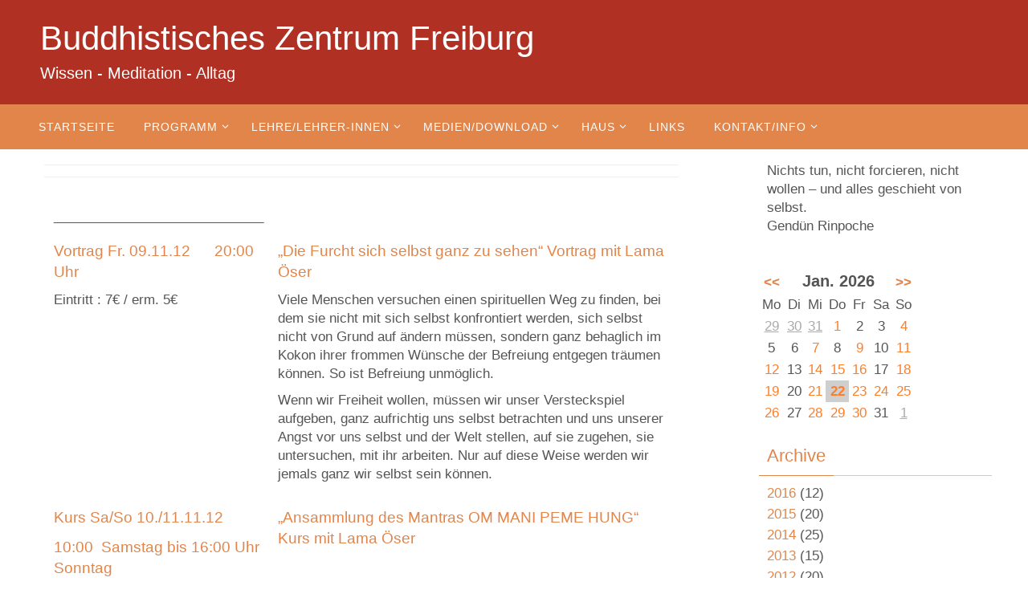

--- FILE ---
content_type: text/html; charset=UTF-8
request_url: https://buddhistisches-zentrum-freiburg.de/2012/om-mani-peme-hung-kurs-mit-lama-oeser2012/
body_size: 15416
content:
<!DOCTYPE html>
<html lang="de">
<head>
<meta name="viewport" content="width=device-width, user-scalable=yes, initial-scale=1.0, minimum-scale=1.0, maximum-scale=3.0">
<meta http-equiv="Content-Type" content="text/html; charset=UTF-8" />
<link rel="profile" href="http://gmpg.org/xfn/11" />
<link rel="pingback" href="https://buddhistisches-zentrum-freiburg.de/xmlrpc.php" />
<title>OM MANI PEME HUNG mit Lama Öser2012 &#8211; Buddhistisches Zentrum Freiburg</title>
<meta name='robots' content='max-image-preview:large' />
<link rel="alternate" type="application/rss+xml" title="Buddhistisches Zentrum Freiburg &raquo; Feed" href="https://buddhistisches-zentrum-freiburg.de/feed/" />
<link rel="alternate" type="application/rss+xml" title="Buddhistisches Zentrum Freiburg &raquo; Kommentar-Feed" href="https://buddhistisches-zentrum-freiburg.de/comments/feed/" />
<link rel="alternate" title="oEmbed (JSON)" type="application/json+oembed" href="https://buddhistisches-zentrum-freiburg.de/wp-json/oembed/1.0/embed?url=https%3A%2F%2Fbuddhistisches-zentrum-freiburg.de%2F2012%2Fom-mani-peme-hung-kurs-mit-lama-oeser2012%2F" />
<link rel="alternate" title="oEmbed (XML)" type="text/xml+oembed" href="https://buddhistisches-zentrum-freiburg.de/wp-json/oembed/1.0/embed?url=https%3A%2F%2Fbuddhistisches-zentrum-freiburg.de%2F2012%2Fom-mani-peme-hung-kurs-mit-lama-oeser2012%2F&#038;format=xml" />
<style id='wp-img-auto-sizes-contain-inline-css' type='text/css'>
img:is([sizes=auto i],[sizes^="auto," i]){contain-intrinsic-size:3000px 1500px}
/*# sourceURL=wp-img-auto-sizes-contain-inline-css */
</style>
<style id='wp-emoji-styles-inline-css' type='text/css'>

	img.wp-smiley, img.emoji {
		display: inline !important;
		border: none !important;
		box-shadow: none !important;
		height: 1em !important;
		width: 1em !important;
		margin: 0 0.07em !important;
		vertical-align: -0.1em !important;
		background: none !important;
		padding: 0 !important;
	}
/*# sourceURL=wp-emoji-styles-inline-css */
</style>
<style id='wp-block-library-inline-css' type='text/css'>
:root{--wp-block-synced-color:#7a00df;--wp-block-synced-color--rgb:122,0,223;--wp-bound-block-color:var(--wp-block-synced-color);--wp-editor-canvas-background:#ddd;--wp-admin-theme-color:#007cba;--wp-admin-theme-color--rgb:0,124,186;--wp-admin-theme-color-darker-10:#006ba1;--wp-admin-theme-color-darker-10--rgb:0,107,160.5;--wp-admin-theme-color-darker-20:#005a87;--wp-admin-theme-color-darker-20--rgb:0,90,135;--wp-admin-border-width-focus:2px}@media (min-resolution:192dpi){:root{--wp-admin-border-width-focus:1.5px}}.wp-element-button{cursor:pointer}:root .has-very-light-gray-background-color{background-color:#eee}:root .has-very-dark-gray-background-color{background-color:#313131}:root .has-very-light-gray-color{color:#eee}:root .has-very-dark-gray-color{color:#313131}:root .has-vivid-green-cyan-to-vivid-cyan-blue-gradient-background{background:linear-gradient(135deg,#00d084,#0693e3)}:root .has-purple-crush-gradient-background{background:linear-gradient(135deg,#34e2e4,#4721fb 50%,#ab1dfe)}:root .has-hazy-dawn-gradient-background{background:linear-gradient(135deg,#faaca8,#dad0ec)}:root .has-subdued-olive-gradient-background{background:linear-gradient(135deg,#fafae1,#67a671)}:root .has-atomic-cream-gradient-background{background:linear-gradient(135deg,#fdd79a,#004a59)}:root .has-nightshade-gradient-background{background:linear-gradient(135deg,#330968,#31cdcf)}:root .has-midnight-gradient-background{background:linear-gradient(135deg,#020381,#2874fc)}:root{--wp--preset--font-size--normal:16px;--wp--preset--font-size--huge:42px}.has-regular-font-size{font-size:1em}.has-larger-font-size{font-size:2.625em}.has-normal-font-size{font-size:var(--wp--preset--font-size--normal)}.has-huge-font-size{font-size:var(--wp--preset--font-size--huge)}.has-text-align-center{text-align:center}.has-text-align-left{text-align:left}.has-text-align-right{text-align:right}.has-fit-text{white-space:nowrap!important}#end-resizable-editor-section{display:none}.aligncenter{clear:both}.items-justified-left{justify-content:flex-start}.items-justified-center{justify-content:center}.items-justified-right{justify-content:flex-end}.items-justified-space-between{justify-content:space-between}.screen-reader-text{border:0;clip-path:inset(50%);height:1px;margin:-1px;overflow:hidden;padding:0;position:absolute;width:1px;word-wrap:normal!important}.screen-reader-text:focus{background-color:#ddd;clip-path:none;color:#444;display:block;font-size:1em;height:auto;left:5px;line-height:normal;padding:15px 23px 14px;text-decoration:none;top:5px;width:auto;z-index:100000}html :where(.has-border-color){border-style:solid}html :where([style*=border-top-color]){border-top-style:solid}html :where([style*=border-right-color]){border-right-style:solid}html :where([style*=border-bottom-color]){border-bottom-style:solid}html :where([style*=border-left-color]){border-left-style:solid}html :where([style*=border-width]){border-style:solid}html :where([style*=border-top-width]){border-top-style:solid}html :where([style*=border-right-width]){border-right-style:solid}html :where([style*=border-bottom-width]){border-bottom-style:solid}html :where([style*=border-left-width]){border-left-style:solid}html :where(img[class*=wp-image-]){height:auto;max-width:100%}:where(figure){margin:0 0 1em}html :where(.is-position-sticky){--wp-admin--admin-bar--position-offset:var(--wp-admin--admin-bar--height,0px)}@media screen and (max-width:600px){html :where(.is-position-sticky){--wp-admin--admin-bar--position-offset:0px}}

/*# sourceURL=wp-block-library-inline-css */
</style><style id='global-styles-inline-css' type='text/css'>
:root{--wp--preset--aspect-ratio--square: 1;--wp--preset--aspect-ratio--4-3: 4/3;--wp--preset--aspect-ratio--3-4: 3/4;--wp--preset--aspect-ratio--3-2: 3/2;--wp--preset--aspect-ratio--2-3: 2/3;--wp--preset--aspect-ratio--16-9: 16/9;--wp--preset--aspect-ratio--9-16: 9/16;--wp--preset--color--black: #000000;--wp--preset--color--cyan-bluish-gray: #abb8c3;--wp--preset--color--white: #ffffff;--wp--preset--color--pale-pink: #f78da7;--wp--preset--color--vivid-red: #cf2e2e;--wp--preset--color--luminous-vivid-orange: #ff6900;--wp--preset--color--luminous-vivid-amber: #fcb900;--wp--preset--color--light-green-cyan: #7bdcb5;--wp--preset--color--vivid-green-cyan: #00d084;--wp--preset--color--pale-cyan-blue: #8ed1fc;--wp--preset--color--vivid-cyan-blue: #0693e3;--wp--preset--color--vivid-purple: #9b51e0;--wp--preset--gradient--vivid-cyan-blue-to-vivid-purple: linear-gradient(135deg,rgb(6,147,227) 0%,rgb(155,81,224) 100%);--wp--preset--gradient--light-green-cyan-to-vivid-green-cyan: linear-gradient(135deg,rgb(122,220,180) 0%,rgb(0,208,130) 100%);--wp--preset--gradient--luminous-vivid-amber-to-luminous-vivid-orange: linear-gradient(135deg,rgb(252,185,0) 0%,rgb(255,105,0) 100%);--wp--preset--gradient--luminous-vivid-orange-to-vivid-red: linear-gradient(135deg,rgb(255,105,0) 0%,rgb(207,46,46) 100%);--wp--preset--gradient--very-light-gray-to-cyan-bluish-gray: linear-gradient(135deg,rgb(238,238,238) 0%,rgb(169,184,195) 100%);--wp--preset--gradient--cool-to-warm-spectrum: linear-gradient(135deg,rgb(74,234,220) 0%,rgb(151,120,209) 20%,rgb(207,42,186) 40%,rgb(238,44,130) 60%,rgb(251,105,98) 80%,rgb(254,248,76) 100%);--wp--preset--gradient--blush-light-purple: linear-gradient(135deg,rgb(255,206,236) 0%,rgb(152,150,240) 100%);--wp--preset--gradient--blush-bordeaux: linear-gradient(135deg,rgb(254,205,165) 0%,rgb(254,45,45) 50%,rgb(107,0,62) 100%);--wp--preset--gradient--luminous-dusk: linear-gradient(135deg,rgb(255,203,112) 0%,rgb(199,81,192) 50%,rgb(65,88,208) 100%);--wp--preset--gradient--pale-ocean: linear-gradient(135deg,rgb(255,245,203) 0%,rgb(182,227,212) 50%,rgb(51,167,181) 100%);--wp--preset--gradient--electric-grass: linear-gradient(135deg,rgb(202,248,128) 0%,rgb(113,206,126) 100%);--wp--preset--gradient--midnight: linear-gradient(135deg,rgb(2,3,129) 0%,rgb(40,116,252) 100%);--wp--preset--font-size--small: 13px;--wp--preset--font-size--medium: 20px;--wp--preset--font-size--large: 36px;--wp--preset--font-size--x-large: 42px;--wp--preset--spacing--20: 0.44rem;--wp--preset--spacing--30: 0.67rem;--wp--preset--spacing--40: 1rem;--wp--preset--spacing--50: 1.5rem;--wp--preset--spacing--60: 2.25rem;--wp--preset--spacing--70: 3.38rem;--wp--preset--spacing--80: 5.06rem;--wp--preset--shadow--natural: 6px 6px 9px rgba(0, 0, 0, 0.2);--wp--preset--shadow--deep: 12px 12px 50px rgba(0, 0, 0, 0.4);--wp--preset--shadow--sharp: 6px 6px 0px rgba(0, 0, 0, 0.2);--wp--preset--shadow--outlined: 6px 6px 0px -3px rgb(255, 255, 255), 6px 6px rgb(0, 0, 0);--wp--preset--shadow--crisp: 6px 6px 0px rgb(0, 0, 0);}:where(.is-layout-flex){gap: 0.5em;}:where(.is-layout-grid){gap: 0.5em;}body .is-layout-flex{display: flex;}.is-layout-flex{flex-wrap: wrap;align-items: center;}.is-layout-flex > :is(*, div){margin: 0;}body .is-layout-grid{display: grid;}.is-layout-grid > :is(*, div){margin: 0;}:where(.wp-block-columns.is-layout-flex){gap: 2em;}:where(.wp-block-columns.is-layout-grid){gap: 2em;}:where(.wp-block-post-template.is-layout-flex){gap: 1.25em;}:where(.wp-block-post-template.is-layout-grid){gap: 1.25em;}.has-black-color{color: var(--wp--preset--color--black) !important;}.has-cyan-bluish-gray-color{color: var(--wp--preset--color--cyan-bluish-gray) !important;}.has-white-color{color: var(--wp--preset--color--white) !important;}.has-pale-pink-color{color: var(--wp--preset--color--pale-pink) !important;}.has-vivid-red-color{color: var(--wp--preset--color--vivid-red) !important;}.has-luminous-vivid-orange-color{color: var(--wp--preset--color--luminous-vivid-orange) !important;}.has-luminous-vivid-amber-color{color: var(--wp--preset--color--luminous-vivid-amber) !important;}.has-light-green-cyan-color{color: var(--wp--preset--color--light-green-cyan) !important;}.has-vivid-green-cyan-color{color: var(--wp--preset--color--vivid-green-cyan) !important;}.has-pale-cyan-blue-color{color: var(--wp--preset--color--pale-cyan-blue) !important;}.has-vivid-cyan-blue-color{color: var(--wp--preset--color--vivid-cyan-blue) !important;}.has-vivid-purple-color{color: var(--wp--preset--color--vivid-purple) !important;}.has-black-background-color{background-color: var(--wp--preset--color--black) !important;}.has-cyan-bluish-gray-background-color{background-color: var(--wp--preset--color--cyan-bluish-gray) !important;}.has-white-background-color{background-color: var(--wp--preset--color--white) !important;}.has-pale-pink-background-color{background-color: var(--wp--preset--color--pale-pink) !important;}.has-vivid-red-background-color{background-color: var(--wp--preset--color--vivid-red) !important;}.has-luminous-vivid-orange-background-color{background-color: var(--wp--preset--color--luminous-vivid-orange) !important;}.has-luminous-vivid-amber-background-color{background-color: var(--wp--preset--color--luminous-vivid-amber) !important;}.has-light-green-cyan-background-color{background-color: var(--wp--preset--color--light-green-cyan) !important;}.has-vivid-green-cyan-background-color{background-color: var(--wp--preset--color--vivid-green-cyan) !important;}.has-pale-cyan-blue-background-color{background-color: var(--wp--preset--color--pale-cyan-blue) !important;}.has-vivid-cyan-blue-background-color{background-color: var(--wp--preset--color--vivid-cyan-blue) !important;}.has-vivid-purple-background-color{background-color: var(--wp--preset--color--vivid-purple) !important;}.has-black-border-color{border-color: var(--wp--preset--color--black) !important;}.has-cyan-bluish-gray-border-color{border-color: var(--wp--preset--color--cyan-bluish-gray) !important;}.has-white-border-color{border-color: var(--wp--preset--color--white) !important;}.has-pale-pink-border-color{border-color: var(--wp--preset--color--pale-pink) !important;}.has-vivid-red-border-color{border-color: var(--wp--preset--color--vivid-red) !important;}.has-luminous-vivid-orange-border-color{border-color: var(--wp--preset--color--luminous-vivid-orange) !important;}.has-luminous-vivid-amber-border-color{border-color: var(--wp--preset--color--luminous-vivid-amber) !important;}.has-light-green-cyan-border-color{border-color: var(--wp--preset--color--light-green-cyan) !important;}.has-vivid-green-cyan-border-color{border-color: var(--wp--preset--color--vivid-green-cyan) !important;}.has-pale-cyan-blue-border-color{border-color: var(--wp--preset--color--pale-cyan-blue) !important;}.has-vivid-cyan-blue-border-color{border-color: var(--wp--preset--color--vivid-cyan-blue) !important;}.has-vivid-purple-border-color{border-color: var(--wp--preset--color--vivid-purple) !important;}.has-vivid-cyan-blue-to-vivid-purple-gradient-background{background: var(--wp--preset--gradient--vivid-cyan-blue-to-vivid-purple) !important;}.has-light-green-cyan-to-vivid-green-cyan-gradient-background{background: var(--wp--preset--gradient--light-green-cyan-to-vivid-green-cyan) !important;}.has-luminous-vivid-amber-to-luminous-vivid-orange-gradient-background{background: var(--wp--preset--gradient--luminous-vivid-amber-to-luminous-vivid-orange) !important;}.has-luminous-vivid-orange-to-vivid-red-gradient-background{background: var(--wp--preset--gradient--luminous-vivid-orange-to-vivid-red) !important;}.has-very-light-gray-to-cyan-bluish-gray-gradient-background{background: var(--wp--preset--gradient--very-light-gray-to-cyan-bluish-gray) !important;}.has-cool-to-warm-spectrum-gradient-background{background: var(--wp--preset--gradient--cool-to-warm-spectrum) !important;}.has-blush-light-purple-gradient-background{background: var(--wp--preset--gradient--blush-light-purple) !important;}.has-blush-bordeaux-gradient-background{background: var(--wp--preset--gradient--blush-bordeaux) !important;}.has-luminous-dusk-gradient-background{background: var(--wp--preset--gradient--luminous-dusk) !important;}.has-pale-ocean-gradient-background{background: var(--wp--preset--gradient--pale-ocean) !important;}.has-electric-grass-gradient-background{background: var(--wp--preset--gradient--electric-grass) !important;}.has-midnight-gradient-background{background: var(--wp--preset--gradient--midnight) !important;}.has-small-font-size{font-size: var(--wp--preset--font-size--small) !important;}.has-medium-font-size{font-size: var(--wp--preset--font-size--medium) !important;}.has-large-font-size{font-size: var(--wp--preset--font-size--large) !important;}.has-x-large-font-size{font-size: var(--wp--preset--font-size--x-large) !important;}
/*# sourceURL=global-styles-inline-css */
</style>

<style id='classic-theme-styles-inline-css' type='text/css'>
/*! This file is auto-generated */
.wp-block-button__link{color:#fff;background-color:#32373c;border-radius:9999px;box-shadow:none;text-decoration:none;padding:calc(.667em + 2px) calc(1.333em + 2px);font-size:1.125em}.wp-block-file__button{background:#32373c;color:#fff;text-decoration:none}
/*# sourceURL=/wp-includes/css/classic-themes.min.css */
</style>
<link rel='stylesheet' id='events-manager-css' href='https://buddhistisches-zentrum-freiburg.de/wp-content/plugins/events-manager/includes/css/events_manager.css?ver=5.99912' type='text/css' media='all' />
<link rel='stylesheet' id='wp-fullcalendar-css' href='https://buddhistisches-zentrum-freiburg.de/wp-content/plugins/wp-fullcalendar/includes/css/main.css?ver=1.6' type='text/css' media='all' />
<link rel='stylesheet' id='wp-fullcalendar-tippy-light-border-css' href='https://buddhistisches-zentrum-freiburg.de/wp-content/plugins/wp-fullcalendar/includes/css/tippy/light-border.css?ver=1.6' type='text/css' media='all' />
<link rel='stylesheet' id='jquery-ui-css' href='https://buddhistisches-zentrum-freiburg.de/wp-content/plugins/wp-fullcalendar/includes/css/jquery-ui/blitzer/jquery-ui.min.css?ver=1.6' type='text/css' media='all' />
<link rel='stylesheet' id='jquery-ui-theme-css' href='https://buddhistisches-zentrum-freiburg.de/wp-content/plugins/wp-fullcalendar/includes/css/jquery-ui/blitzer/theme.css?ver=1.6' type='text/css' media='all' />
<link rel='stylesheet' id='parent-style-css' href='https://buddhistisches-zentrum-freiburg.de/wp-content/themes/nirvana/style.css?ver=6.9' type='text/css' media='all' />
<link rel='stylesheet' id='child-style-css' href='https://buddhistisches-zentrum-freiburg.de/wp-content/themes/buz-nirvana/style.css?ver=6.9' type='text/css' media='all' />
<link rel='stylesheet' id='nirvana-fonts-css' href='https://buddhistisches-zentrum-freiburg.de/wp-content/themes/nirvana/fonts/fontfaces.css?ver=1.6.4' type='text/css' media='all' />
<link rel='stylesheet' id='nirvana-style-css' href='https://buddhistisches-zentrum-freiburg.de/wp-content/themes/buz-nirvana/style.css?ver=1.6.4' type='text/css' media='all' />
<style id='nirvana-style-inline-css' type='text/css'>
 #header-container { width: 1200px; } #header-container, #access >.menu, #forbottom, #colophon, #footer-widget-area, #topbar-inner, .ppbox, #pp-afterslider #container, #breadcrumbs-box { max-width: 1200px; } @media (max-width: 800px) { #header-container {position: relative; } #branding {height: auto; } } #container.one-column { } #container.two-columns-right #secondary { width: 300px; float:right; } #container.two-columns-right #content { width: 760px; float: left; } /* fallback */ #container.two-columns-right #content { width: calc(100% - 380px); float: left; } #container.two-columns-left #primary { width: 300px; float: left; } #container.two-columns-left #content { width: 760px; float: right; } /* fallback */ #container.two-columns-left #content { width: -moz-calc(100% - 380px); float: right; width: -webkit-calc(100% - 380px ); width: calc(100% - 380px); } #container.three-columns-right .sidey { width: 150px; float: left; } #container.three-columns-right #primary { margin-left: 80px; margin-right: 80px; } #container.three-columns-right #content { width: 680px; float: left; } /* fallback */ #container.three-columns-right #content { width: -moz-calc(100% - 460px); float: left; width: -webkit-calc(100% - 460px); width: calc(100% - 460px); } #container.three-columns-left .sidey { width: 150px; float: left; } #container.three-columns-left #secondary{ margin-left: 80px; margin-right: 80px; } #container.three-columns-left #content { width: 680px; float: right;} /* fallback */ #container.three-columns-left #content { width: -moz-calc(100% - 460px); float: right; width: -webkit-calc(100% - 460px); width: calc(100% - 460px); } #container.three-columns-sided .sidey { width: 150px; float: left; } #container.three-columns-sided #secondary{ float:right; } #container.three-columns-sided #content { width: 680px; float: right; /* fallback */ width: -moz-calc(100% - 460px); float: right; width: -webkit-calc(100% - 460px); float: right; width: calc(100% - 460px); float: right; margin: 0 230px 0 -1140px; } body { font-family: "Segoe UI", Arial, sans-serif; } #content h1.entry-title a, #content h2.entry-title a, #content h1.entry-title, #content h2.entry-title { font-family: inherit; } .widget-title, .widget-title a { line-height: normal; font-family: inherit; } .widget-container, .widget-container a { font-family: inherit; } .entry-content h1, .entry-content h2, .entry-content h3, .entry-content h4, .entry-content h5, .entry-content h6, .nivo-caption h2, #front-text1 h1, #front-text2 h1, h3.column-header-image, #comments #reply-title { font-family: inherit; } #site-title span a { font-family: inherit; } #access ul li a, #access ul li a span { font-family: inherit; } /* general */ body { color: #555; background-color: #fff } a { color: #e1854b; } a:hover, .entry-meta span a:hover, .comments-link a:hover, body.coldisplay2 #front-columns a:active { color: #B03124; } a:active { background-color: #B03124; color: #FFFFFF; } .entry-meta a:hover, .widget-container a:hover, .footer2 a:hover { border-bottom-color: #CCCCCC; } .sticky h2.entry-title a { background-color: #e1854b; color: #FFFFFF; } #header { background-color: #B03124; } #site-title span a { color: #FFFFFF; } #site-description { color: #FFFFFF; } .socials a:hover .socials-hover { background-color: #4AB5EC; } .socials .socials-hover { background-color: #29487D; } /* Main menu top level */ #access a, #nav-toggle span { color: #FFF; } #access, #nav-toggle, #access ul li { background-color: #e1854b; } #access > .menu > ul > li > a > span { } #access ul li:hover { background-color: #B03124; color: #EEE; } #access ul > li.current_page_item , #access ul > li.current-menu-item, #access ul > li.current_page_ancestor , #access ul > li.current-menu-ancestor { background-color: #ee9258; } /* Main menu Submenus */ #access ul ul li, #access ul ul { background-color: #B03124; } #access ul ul li a { color: #EEE; } #access ul ul li:hover { background-color: #be3f32; } #breadcrumbs { background-color: #f5f5f5; } #access ul ul li.current_page_item, #access ul ul li.current-menu-item, #access ul ul li.current_page_ancestor, #access ul ul li.current-menu-ancestor { background-color: #be3f32; } /* top menu */ #topbar { background-color: #e1854b; border-bottom-color: #cd7137; } .menu-header-search .searchform { background: #F7F7F7; } .topmenu ul li a, .search-icon:before { color: #fff; } .topmenu ul li a:hover { background-color: #d1753b; } .search-icon:hover:before { color: #e1854b; } /* main */ #main { background-color: #FFFFFF; } #author-info, .page-title, #entry-author-info { border-color: #CCCCCC; } .page-title-text { border-color: #B03124; } .page-title span { border-color: #e1854b; } #entry-author-info #author-avatar, #author-info #author-avatar { border-color: #eeeeee; } .avatar-container:before { background-color: #B03124; } .sidey .widget-container { color: #555; ; } .sidey .widget-title { color: #e1854b; ; border-color: #CCCCCC; } .sidey .widget-container a { ; } .sidey .widget-container a:hover { ; } .widget-title span { border-color: #e1854b; } .entry-content h1, .entry-content h2, .entry-content h3, .entry-content h4, .entry-content h5, .entry-content h6 { color: #e1854b; } .entry-title, .entry-title a{ color: #e1854b; } .entry-title a:hover { color: #B03124; } #content span.entry-format { color: #CCCCCC; } /* footer */ #footer { color: #FFF; background-color: #e1854b; } #footer2 { color: #FFF; background-color: #B03124; } #sfooter-full { background-color: #ab2c1f; } .footermenu ul li { border-color: #bf4033; } .footermenu ul li:hover { border-color: #d35447; } #colophon a { color: #FFF; } #colophon a:hover { ; } #footer2 a, .footermenu ul li:after { ; } #footer2 a:hover { ; } #footer .widget-container { color: #eee; ; } #footer .widget-title { color: #fff; ; border-color:#CCCCCC; } /* buttons */ a.continue-reading-link { color: #e1854b; border-color: #e1854b; } a.continue-reading-link:hover { background-color: #e1854b; color: #fff; } #cryout_ajax_more_trigger { border: 1px solid #CCCCCC; } #cryout_ajax_more_trigger:hover { background-color: #F7F7F7; } a.continue-reading-link i.crycon-right-dir { color: #e1854b } a.continue-reading-link:hover i.crycon-right-dir { color: #fff } .page-link a, .page-link > span > em { border-color: #CCCCCC } .columnmore a { background: #B03124; color:#F7F7F7 } .columnmore a:hover { background: #e1854b; } .file, .button, input[type="submit"], input[type="reset"], #respond .form-submit input#submit { background-color: #FFFFFF; border-color: #CCCCCC; } .button:hover, #respond .form-submit input#submit:hover { background-color: #F7F7F7; } .entry-content tr th, .entry-content thead th { color: #e1854b; } .entry-content tr th { background-color: #e1854b; color:#FFFFFF; } .entry-content tr.even { background-color: #F7F7F7; } hr { border-color: #eeeeee; } input[type="text"], input[type="password"], input[type="email"], input[type="color"], input[type="date"], input[type="datetime"], input[type="datetime-local"], input[type="month"], input[type="number"], input[type="range"], input[type="search"], input[type="tel"], input[type="time"], input[type="url"], input[type="week"], textarea, select { border-color: #CCCCCC #eeeeee #eeeeee #CCCCCC; color: #555; } input[type="submit"], input[type="reset"] { color: #555; } input[type="text"]:hover, input[type="password"]:hover, input[type="email"]:hover, input[type="color"]:hover, input[type="date"]:hover, input[type="datetime"]:hover, input[type="datetime-local"]:hover, input[type="month"]:hover, input[type="number"]:hover, input[type="range"]:hover, input[type="search"]:hover, input[type="tel"]:hover, input[type="time"]:hover, input[type="url"]:hover, input[type="week"]:hover, textarea:hover { background-color: rgba(247,247,247,0.4); } .entry-content pre { background-color: #F7F7F7; border-color: rgba(225,133,75,0.1); } abbr, acronym { border-color: #555; } .comment-meta a { color: #999; } #respond .form-allowed-tags { color: #999; } .comment .reply a { border-color: #eeeeee; } .comment .reply a:hover { color: #e1854b; } .entry-meta { border-color: #eeeeee; } .entry-meta .crycon-metas:before { color: #666; } .entry-meta span a, .comments-link a { color: #666; } .entry-meta span a:hover, .comments-link a:hover { ; } .entry-meta span, .entry-utility span, .footer-tags { color: #c1c1c1; } .nav-next a, .nav-previous a{ background-color:#f8f8f8; } .nav-next a:hover, .nav-previous a:hover { background-color: #e1854b; color:#FFFFFF; } .pagination { border-color: #ededed; } .pagination a:hover { background-color: #B03124; color: #FFFFFF; } h3#comments-title { border-color: #CCCCCC; } h3#comments-title span { background-color: #e1854b; color: #FFFFFF; } .comment-details { border-color: #eeeeee; } .searchform input[type="text"] { color: #999; } .searchform:after { background-color: #e1854b; } .searchform:hover:after { background-color: #B03124; } .searchsubmit[type="submit"]{ color: #F7F7F7; } li.menu-main-search .searchform .s { background-color: #fff; } li.menu-main-search .searchsubmit[type="submit"] { color: #999; } .caption-accented .wp-caption { background-color:rgba(225,133,75,0.8); color:#FFFFFF; } .nirvana-image-one .entry-content img[class*='align'], .nirvana-image-one .entry-summary img[class*='align'], .nirvana-image-two .entry-content img[class*='align'], .nirvana-image-two .entry-summary img[class*='align'] .nirvana-image-one .entry-content [class*='wp-block'][class*='align'] img, .nirvana-image-one .entry-summary [class*='wp-block'][class*='align'] img, .nirvana-image-two .entry-content [class*='wp-block'][class*='align'] img, .nirvana-image-two .entry-summary [class*='wp-block'][class*='align'] img { border-color: #e1854b; } html { font-size: 17px; line-height: 1.4; } .entry-content, .entry-summary, .ppbox { text-align:inherit ; } .entry-content, .entry-summary, .widget-container, .ppbox, .navigation { } #content h1.entry-title, #content h2.entry-title, .woocommerce-page h1.page-title { font-size: 26px; } .widget-title, .widget-title a { font-size: 22px; } .widget-container, .widget-container a { font-size: 17px; } #content h1, #pp-afterslider h1 { font-size: 32px; } #content h2, #pp-afterslider h2 { font-size: 28px; } #content h3, #pp-afterslider h3 { font-size: 24px; } #content h4, #pp-afterslider h4 { font-size: 20px; } #content h5, #pp-afterslider h5 { font-size: 16px; } #content h6, #pp-afterslider h6 { font-size: 12px; } #site-title span a { font-size: 42px; } #access ul li a { font-size: 14px; } #access ul ul ul a { font-size: 13px; } #respond .form-allowed-tags { display: none; } .nocomments, .nocomments2 { display: none; } .comments-link span { display: none; } .page h1.entry-title, .home .page h2.entry-title { display: none; } header.page-header, .archive h1.page-title { display: none; } article footer.entry-meta { display: none; } article .entry-header .entry-meta { display: none; } .entry-content p, .entry-content ul, .entry-content ol, .entry-content dd, .entry-content pre, .entry-content hr, .commentlist p, .entry-summary p { margin-bottom: 0.6em; } #header-container > div { margin: 20px 0 0 10px; } #toTop:hover .crycon-back2top:before { color: #B03124; } #main { margin-top: 0px; } #forbottom { padding-left: 5px; padding-right: 5px; } #header-widget-area { width: 60%; } #branding { height:130px; } 
/* Nirvana Custom CSS */ div .entry-content {padding :0} .widget-title { font-size: 22px; font-weight: 300; margin-top: 5px; margin-bottom: 5px; } .widget-container { margin-bottom: 5px; } .widget-container ul li{ margin-bottom: 3px; } h1:first-of-type, h2:first-of-type, h3:first-of-type, h4:first-of-type, h5:first-of-type, h6:first-of-type { margin:0px 0 0; } #content .entry-content tr td h4 {font-weight: normal;font-size: 19px; } #content .entry-content tr td strong {font-weight: normal;} #content .entry-content h1 { font-size: 26px; line-height: 1.4em;} #content .entry-content h2 { font-size: 26px; line-height: 1.4em; font-weight: 300;} #content .entry-content h3 { font-size: 22px; line-height: 1.4em;} #content .entry-content h4 { font-size: 22px; line-height: 1.4em; font-weight: 300;} #content .entry-content h5 { font-size: 17px; line-height: 1.4em;} #content .entry-content h6 { font-size: 14px; line-height: 1.4em;}
/*# sourceURL=nirvana-style-inline-css */
</style>
<link rel='stylesheet' id='nirvana-mobile-css' href='https://buddhistisches-zentrum-freiburg.de/wp-content/themes/nirvana/styles/style-mobile.css?ver=1.6.4' type='text/css' media='all' />
<script type="text/javascript" src="https://buddhistisches-zentrum-freiburg.de/wp-includes/js/jquery/jquery.min.js?ver=3.7.1" id="jquery-core-js"></script>
<script type="text/javascript" src="https://buddhistisches-zentrum-freiburg.de/wp-includes/js/jquery/jquery-migrate.min.js?ver=3.4.1" id="jquery-migrate-js"></script>
<script type="text/javascript" src="https://buddhistisches-zentrum-freiburg.de/wp-includes/js/jquery/ui/core.min.js?ver=1.13.3" id="jquery-ui-core-js"></script>
<script type="text/javascript" src="https://buddhistisches-zentrum-freiburg.de/wp-includes/js/jquery/ui/mouse.min.js?ver=1.13.3" id="jquery-ui-mouse-js"></script>
<script type="text/javascript" src="https://buddhistisches-zentrum-freiburg.de/wp-includes/js/jquery/ui/sortable.min.js?ver=1.13.3" id="jquery-ui-sortable-js"></script>
<script type="text/javascript" src="https://buddhistisches-zentrum-freiburg.de/wp-includes/js/jquery/ui/datepicker.min.js?ver=1.13.3" id="jquery-ui-datepicker-js"></script>
<script type="text/javascript" id="jquery-ui-datepicker-js-after">
/* <![CDATA[ */
jQuery(function(jQuery){jQuery.datepicker.setDefaults({"closeText":"Schlie\u00dfen","currentText":"Heute","monthNames":["Januar","Februar","M\u00e4rz","April","Mai","Juni","Juli","August","September","Oktober","November","Dezember"],"monthNamesShort":["Jan.","Feb.","M\u00e4rz","Apr.","Mai","Juni","Juli","Aug.","Sep.","Okt.","Nov.","Dez."],"nextText":"Weiter","prevText":"Zur\u00fcck","dayNames":["Sonntag","Montag","Dienstag","Mittwoch","Donnerstag","Freitag","Samstag"],"dayNamesShort":["So.","Mo.","Di.","Mi.","Do.","Fr.","Sa."],"dayNamesMin":["S","M","D","M","D","F","S"],"dateFormat":"d. MM yy","firstDay":1,"isRTL":false});});
//# sourceURL=jquery-ui-datepicker-js-after
/* ]]> */
</script>
<script type="text/javascript" src="https://buddhistisches-zentrum-freiburg.de/wp-includes/js/jquery/ui/menu.min.js?ver=1.13.3" id="jquery-ui-menu-js"></script>
<script type="text/javascript" src="https://buddhistisches-zentrum-freiburg.de/wp-includes/js/dist/dom-ready.min.js?ver=f77871ff7694fffea381" id="wp-dom-ready-js"></script>
<script type="text/javascript" src="https://buddhistisches-zentrum-freiburg.de/wp-includes/js/dist/hooks.min.js?ver=dd5603f07f9220ed27f1" id="wp-hooks-js"></script>
<script type="text/javascript" src="https://buddhistisches-zentrum-freiburg.de/wp-includes/js/dist/i18n.min.js?ver=c26c3dc7bed366793375" id="wp-i18n-js"></script>
<script type="text/javascript" id="wp-i18n-js-after">
/* <![CDATA[ */
wp.i18n.setLocaleData( { 'text direction\u0004ltr': [ 'ltr' ] } );
//# sourceURL=wp-i18n-js-after
/* ]]> */
</script>
<script type="text/javascript" id="wp-a11y-js-translations">
/* <![CDATA[ */
( function( domain, translations ) {
	var localeData = translations.locale_data[ domain ] || translations.locale_data.messages;
	localeData[""].domain = domain;
	wp.i18n.setLocaleData( localeData, domain );
} )( "default", {"translation-revision-date":"2026-01-20 17:38:03+0000","generator":"GlotPress\/4.0.3","domain":"messages","locale_data":{"messages":{"":{"domain":"messages","plural-forms":"nplurals=2; plural=n != 1;","lang":"de"},"Notifications":["Benachrichtigungen"]}},"comment":{"reference":"wp-includes\/js\/dist\/a11y.js"}} );
//# sourceURL=wp-a11y-js-translations
/* ]]> */
</script>
<script type="text/javascript" src="https://buddhistisches-zentrum-freiburg.de/wp-includes/js/dist/a11y.min.js?ver=cb460b4676c94bd228ed" id="wp-a11y-js"></script>
<script type="text/javascript" src="https://buddhistisches-zentrum-freiburg.de/wp-includes/js/jquery/ui/autocomplete.min.js?ver=1.13.3" id="jquery-ui-autocomplete-js"></script>
<script type="text/javascript" src="https://buddhistisches-zentrum-freiburg.de/wp-includes/js/jquery/ui/resizable.min.js?ver=1.13.3" id="jquery-ui-resizable-js"></script>
<script type="text/javascript" src="https://buddhistisches-zentrum-freiburg.de/wp-includes/js/jquery/ui/draggable.min.js?ver=1.13.3" id="jquery-ui-draggable-js"></script>
<script type="text/javascript" src="https://buddhistisches-zentrum-freiburg.de/wp-includes/js/jquery/ui/controlgroup.min.js?ver=1.13.3" id="jquery-ui-controlgroup-js"></script>
<script type="text/javascript" src="https://buddhistisches-zentrum-freiburg.de/wp-includes/js/jquery/ui/checkboxradio.min.js?ver=1.13.3" id="jquery-ui-checkboxradio-js"></script>
<script type="text/javascript" src="https://buddhistisches-zentrum-freiburg.de/wp-includes/js/jquery/ui/button.min.js?ver=1.13.3" id="jquery-ui-button-js"></script>
<script type="text/javascript" src="https://buddhistisches-zentrum-freiburg.de/wp-includes/js/jquery/ui/dialog.min.js?ver=1.13.3" id="jquery-ui-dialog-js"></script>
<script type="text/javascript" id="events-manager-js-extra">
/* <![CDATA[ */
var EM = {"ajaxurl":"https://buddhistisches-zentrum-freiburg.de/wp-admin/admin-ajax.php","locationajaxurl":"https://buddhistisches-zentrum-freiburg.de/wp-admin/admin-ajax.php?action=locations_search","firstDay":"1","locale":"de","dateFormat":"dd.mm.yy","ui_css":"https://buddhistisches-zentrum-freiburg.de/wp-content/plugins/events-manager/includes/css/jquery-ui.min.css","show24hours":"1","is_ssl":"1","txt_search":"Suche","txt_searching":"Suche...","txt_loading":"Wird geladen..."};
//# sourceURL=events-manager-js-extra
/* ]]> */
</script>
<script type="text/javascript" src="https://buddhistisches-zentrum-freiburg.de/wp-content/plugins/events-manager/includes/js/events-manager.js?ver=5.99912" id="events-manager-js"></script>
<script type="text/javascript" src="https://buddhistisches-zentrum-freiburg.de/wp-includes/js/jquery/ui/selectmenu.min.js?ver=1.13.3" id="jquery-ui-selectmenu-js"></script>
<script type="text/javascript" src="https://buddhistisches-zentrum-freiburg.de/wp-includes/js/jquery/ui/tooltip.min.js?ver=1.13.3" id="jquery-ui-tooltip-js"></script>
<script type="text/javascript" src="https://buddhistisches-zentrum-freiburg.de/wp-includes/js/dist/vendor/moment.min.js?ver=2.30.1" id="moment-js"></script>
<script type="text/javascript" id="moment-js-after">
/* <![CDATA[ */
moment.updateLocale( 'de_DE', {"months":["Januar","Februar","M\u00e4rz","April","Mai","Juni","Juli","August","September","Oktober","November","Dezember"],"monthsShort":["Jan.","Feb.","M\u00e4rz","Apr.","Mai","Juni","Juli","Aug.","Sep.","Okt.","Nov.","Dez."],"weekdays":["Sonntag","Montag","Dienstag","Mittwoch","Donnerstag","Freitag","Samstag"],"weekdaysShort":["So.","Mo.","Di.","Mi.","Do.","Fr.","Sa."],"week":{"dow":1},"longDateFormat":{"LT":"H:i","LTS":null,"L":null,"LL":"j. F Y","LLL":"j. F Y, G:i","LLLL":null}} );
//# sourceURL=moment-js-after
/* ]]> */
</script>
<script type="text/javascript" id="wp-fullcalendar-js-extra">
/* <![CDATA[ */
var WPFC = {"ajaxurl":"https://buddhistisches-zentrum-freiburg.de/wp-admin/admin-ajax.php?action=WP_FullCalendar","firstDay":"1","wpfc_theme":"jquery-ui","wpfc_limit":"5","wpfc_limit_txt":"more ...","timeFormat":"HH:mm","defaultView":"month","weekends":"true","header":{"left":"prev,next today","center":"title","right":"month,basicWeek,basicDay"},"wpfc_qtips":"1","tippy_theme":"light-border","tippy_placement":"auto","tippy_loading":"Loading..."};
//# sourceURL=wp-fullcalendar-js-extra
/* ]]> */
</script>
<script type="text/javascript" src="https://buddhistisches-zentrum-freiburg.de/wp-content/plugins/wp-fullcalendar/includes/js/main.js?ver=1.6" id="wp-fullcalendar-js"></script>
<link rel="https://api.w.org/" href="https://buddhistisches-zentrum-freiburg.de/wp-json/" /><link rel="alternate" title="JSON" type="application/json" href="https://buddhistisches-zentrum-freiburg.de/wp-json/wp/v2/posts/345" /><link rel="EditURI" type="application/rsd+xml" title="RSD" href="https://buddhistisches-zentrum-freiburg.de/xmlrpc.php?rsd" />
<meta name="generator" content="WordPress 6.9" />
<link rel="canonical" href="https://buddhistisches-zentrum-freiburg.de/2012/om-mani-peme-hung-kurs-mit-lama-oeser2012/" />
<link rel='shortlink' href='https://buddhistisches-zentrum-freiburg.de/?p=345' />
<link rel="icon" href="https://buddhistisches-zentrum-freiburg.de/wp-content/uploads/Bilder/cropped-logoFuerWebtitel-32x32.gif" sizes="32x32" />
<link rel="icon" href="https://buddhistisches-zentrum-freiburg.de/wp-content/uploads/Bilder/cropped-logoFuerWebtitel-192x192.gif" sizes="192x192" />
<link rel="apple-touch-icon" href="https://buddhistisches-zentrum-freiburg.de/wp-content/uploads/Bilder/cropped-logoFuerWebtitel-180x180.gif" />
<meta name="msapplication-TileImage" content="https://buddhistisches-zentrum-freiburg.de/wp-content/uploads/Bilder/cropped-logoFuerWebtitel-270x270.gif" />
<!--[if lt IE 9]>
<script>
document.createElement('header');
document.createElement('nav');
document.createElement('section');
document.createElement('article');
document.createElement('aside');
document.createElement('footer');
</script>
<![endif]-->
</head>
<body class="wp-singular post-template-default single single-post postid-345 single-format-aside wp-theme-nirvana wp-child-theme-buz-nirvana nirvana-image-none caption-simple nirvana-comment-placeholders nirvana-menu-left nirvana-topbarhide nirvana-topbarfull">

		<a class="skip-link screen-reader-text" href="#main" title="Zum Inhalt springen"> Zum Inhalt springen </a>
	
<div id="wrapper" class="hfeed">
<div id="topbar" ><div id="topbar-inner">  </div></div>

<div id="header-full">
	<header id="header">
		<div id="masthead">
					<div id="branding" role="banner" >
				<div id="header-container"><div class="site-identity"><div id="site-title"><span> <a href="https://buddhistisches-zentrum-freiburg.de/" title="Buddhistisches Zentrum Freiburg" rel="home">Buddhistisches Zentrum Freiburg</a> </span></div><div id="site-description" >Wissen - Meditation - Alltag</div></div></div>								<div style="clear:both;"></div>
			</div><!-- #branding -->
			<button id="nav-toggle"><span>&nbsp;</span></button>
			<nav id="access" class="jssafe" role="navigation">
					<div class="skip-link screen-reader-text"><a href="#content" title="Zum Inhalt springen">Zum Inhalt springen</a></div>
	<div class="menu"><ul id="prime_nav" class="menu"><li id="menu-item-8584" class="menu-item menu-item-type-post_type menu-item-object-page menu-item-home menu-item-8584"><a href="https://buddhistisches-zentrum-freiburg.de/"><span>Startseite</span></a></li>
<li id="menu-item-8602" class="menu-item menu-item-type-post_type menu-item-object-page menu-item-has-children menu-item-8602"><a href="https://buddhistisches-zentrum-freiburg.de/programm/"><span>Programm</span></a>
<ul class="sub-menu">
	<li id="menu-item-8591" class="menu-item menu-item-type-post_type menu-item-object-page menu-item-8591"><a href="https://buddhistisches-zentrum-freiburg.de/kurse-seminare/"><span>Kurse, Seminare</span></a></li>
	<li id="menu-item-8604" class="menu-item menu-item-type-post_type menu-item-object-page menu-item-has-children menu-item-8604"><a href="https://buddhistisches-zentrum-freiburg.de/regelmaessiges-programm/"><span>regelmäßiges Programm</span></a>
	<ul class="sub-menu">
		<li id="menu-item-8605" class="menu-item menu-item-type-post_type menu-item-object-page menu-item-8605"><a href="https://buddhistisches-zentrum-freiburg.de/regelmaessiges-programm/meditation/"><span>Meditation</span></a></li>
		<li id="menu-item-8606" class="menu-item menu-item-type-post_type menu-item-object-page menu-item-8606"><a href="https://buddhistisches-zentrum-freiburg.de/regelmaessiges-programm/gemeinschaft/"><span>Gemeinschaft</span></a></li>
	</ul>
</li>
	<li id="menu-item-8603" class="menu-item menu-item-type-post_type menu-item-object-page menu-item-8603"><a href="https://buddhistisches-zentrum-freiburg.de/programm/kalender/"><span>Kalender</span></a></li>
	<li id="menu-item-8609" class="menu-item menu-item-type-post_type menu-item-object-page menu-item-has-children menu-item-8609"><a href="https://buddhistisches-zentrum-freiburg.de/vergangene-veranstaltungen/"><span>Vergangene Veranstaltungen</span></a>
	<ul class="sub-menu">
		<li id="menu-item-8592" class="menu-item menu-item-type-post_type menu-item-object-page menu-item-8592"><a href="https://buddhistisches-zentrum-freiburg.de/veranstaltungen-historie/"><span>Kurse, Seminare Historie</span></a></li>
		<li id="menu-item-8607" class="menu-item menu-item-type-post_type menu-item-object-page menu-item-8607"><a href="https://buddhistisches-zentrum-freiburg.de/regelmaessiges-programm-historie/"><span>regelmäßiges Programm Historie</span></a></li>
		<li id="menu-item-8611" class="menu-item menu-item-type-taxonomy menu-item-object-category current-post-ancestor current-menu-parent current-post-parent menu-item-8611"><a href="https://buddhistisches-zentrum-freiburg.de/category/veranstaltungsarchiv/"><span>Veranstaltungsarchiv</span></a></li>
	</ul>
</li>
</ul>
</li>
<li id="menu-item-8585" class="menu-item menu-item-type-post_type menu-item-object-page menu-item-has-children menu-item-8585"><a href="https://buddhistisches-zentrum-freiburg.de/buddhismus/"><span>Lehre/Lehrer-innen</span></a>
<ul class="sub-menu">
	<li id="menu-item-8612" class="menu-item menu-item-type-post_type menu-item-object-page menu-item-8612"><a href="https://buddhistisches-zentrum-freiburg.de/buddhismus/"><span>Buddhismus</span></a></li>
	<li id="menu-item-8613" class="menu-item menu-item-type-taxonomy menu-item-object-category menu-item-8613"><a href="https://buddhistisches-zentrum-freiburg.de/category/lehrer/"><span>Lehrerinnen &#038; Lehrer</span></a></li>
</ul>
</li>
<li id="menu-item-8614" class="menu-item menu-item-type-post_type menu-item-object-page menu-item-has-children menu-item-8614"><a href="https://buddhistisches-zentrum-freiburg.de/medien/"><span>Medien/Download</span></a>
<ul class="sub-menu">
	<li id="menu-item-8594" class="menu-item menu-item-type-post_type menu-item-object-page menu-item-8594"><a href="https://buddhistisches-zentrum-freiburg.de/medien/"><span>PDF</span></a></li>
	<li id="menu-item-8600" class="menu-item menu-item-type-post_type menu-item-object-page menu-item-8600"><a href="https://buddhistisches-zentrum-freiburg.de/medien/fotos/"><span>Fotos</span></a></li>
	<li id="menu-item-8595" class="menu-item menu-item-type-post_type menu-item-object-page menu-item-has-children menu-item-8595"><a href="https://buddhistisches-zentrum-freiburg.de/medien/audios/"><span>Audios</span></a>
	<ul class="sub-menu">
		<li id="menu-item-8596" class="menu-item menu-item-type-post_type menu-item-object-page menu-item-8596"><a href="https://buddhistisches-zentrum-freiburg.de/medien/audios/philosophiekurs-20162017/"><span>Philosophiekurs 2016/2017</span></a></li>
		<li id="menu-item-8597" class="menu-item menu-item-type-post_type menu-item-object-page menu-item-8597"><a href="https://buddhistisches-zentrum-freiburg.de/medien/audios/vortrag-von-lama-jungne/"><span>Vortrag von Lama Jungne</span></a></li>
		<li id="menu-item-8615" class="menu-item menu-item-type-custom menu-item-object-custom menu-item-8615"><a href="https://library.ekayana-institut.de/teaching_teacher/lama-lhundrup/"><span>Audios von Lama Tilman</span></a></li>
	</ul>
</li>
	<li id="menu-item-8616" class="menu-item menu-item-type-custom menu-item-object-custom menu-item-8616"><a href="https://library.ekayana-institut.de/teaching_teacher/lama-lhundrup/?teaching_type=video&#038;teaching_language=deutsch"><span>Videos zu buddhistischen Grundfragen</span></a></li>
	<li id="menu-item-8618" class="menu-item menu-item-type-custom menu-item-object-custom menu-item-8618"><a href="https://www.youtube.com/channel/UCT6jxpC7RBfGVxl10g3wB_g"><span>BUZ-YouTube-Channel</span></a></li>
</ul>
</li>
<li id="menu-item-8588" class="menu-item menu-item-type-post_type menu-item-object-page menu-item-has-children menu-item-8588"><a href="https://buddhistisches-zentrum-freiburg.de/haus/"><span>Haus</span></a>
<ul class="sub-menu">
	<li id="menu-item-8589" class="menu-item menu-item-type-post_type menu-item-object-page menu-item-8589"><a href="https://buddhistisches-zentrum-freiburg.de/haus/verein/"><span>Verein</span></a></li>
</ul>
</li>
<li id="menu-item-8593" class="menu-item menu-item-type-post_type menu-item-object-page menu-item-8593"><a href="https://buddhistisches-zentrum-freiburg.de/links-3/"><span>Links</span></a></li>
<li id="menu-item-8620" class="menu-item menu-item-type-post_type menu-item-object-page menu-item-has-children menu-item-8620"><a href="https://buddhistisches-zentrum-freiburg.de/kontakt/"><span>Kontakt/Info</span></a>
<ul class="sub-menu">
	<li id="menu-item-8619" class="menu-item menu-item-type-post_type menu-item-object-page menu-item-8619"><a href="https://buddhistisches-zentrum-freiburg.de/kontakt/"><span>Kontakt und Spenden</span></a></li>
	<li id="menu-item-8623" class="menu-item menu-item-type-custom menu-item-object-custom menu-item-8623"><a href="https://buddhistisches-zentrum-freiburg.de/wp-content/uploads/pdfs/HygieneregelnBUZ.pdf"><span>Hygieneregeln</span></a></li>
	<li id="menu-item-8590" class="menu-item menu-item-type-post_type menu-item-object-page menu-item-8590"><a href="https://buddhistisches-zentrum-freiburg.de/impressum/"><span>Impressum</span></a></li>
	<li id="menu-item-8624" class="menu-item menu-item-type-post_type menu-item-object-page menu-item-8624"><a href="https://buddhistisches-zentrum-freiburg.de/datenschutz/"><span>Datenschutz</span></a></li>
	<li id="menu-item-8621" class="menu-item menu-item-type-post_type menu-item-object-page menu-item-8621"><a href="https://buddhistisches-zentrum-freiburg.de/unterkuenfte/"><span>Unterkünfte</span></a></li>
	<li id="menu-item-8608" class="menu-item menu-item-type-post_type menu-item-object-page menu-item-8608"><a href="https://buddhistisches-zentrum-freiburg.de/veranstaltungsorte/"><span>Veranstaltungsorte</span></a></li>
</ul>
</li>
</ul></div>			</nav><!-- #access -->


		</div><!-- #masthead -->
	</header><!-- #header -->
</div><!-- #header-full -->

<div style="clear:both;height:0;"> </div>
<div id="main">
		<div id="toTop"><i class="crycon-back2top"></i> </div>	<div  id="forbottom" >
		
		<div style="clear:both;"> </div>

		<section id="container" class="two-columns-right">
			<div id="content" role="main">
			

				<div id="post-345" class="post-345 post type-post status-publish format-aside hentry category-veranstaltungsarchiv post_format-post-format-aside">
					<h1 class="entry-title">OM MANI PEME HUNG mit Lama Öser2012</h1>
										<div class="entry-meta">
											</div><!-- .entry-meta -->

					<div class="entry-content">
						<table border="0">
<tbody>
<tr>
<td style="width: 33%">_____________________________</td>
<td> </td>
</tr>
<tr align="left" valign="top">
<td style="width: 33%">
<p><span class="outline_coloured">Vortrag Fr. 09.11.12      20:00 Uhr</span></p>
<p>Eintritt : 7€ / erm. 5€ </p>
<p></td>
<td>
<p><span class="outline_coloured">&#8222;Die Furcht sich selbst ganz zu sehen</span><span class="outline_coloured">&#8220; Vortrag mit Lama Öser</span></p>
<p class="western">Viele Menschen versuchen einen spirituellen Weg zu finden, bei dem sie nicht mit sich selbst konfrontiert werden, sich selbst nicht von Grund auf ändern müssen, sondern ganz behaglich im Kokon ihrer frommen Wünsche der Befreiung entgegen träumen können. So ist Befreiung unmöglich. </p>
<p class="western">Wenn wir Freiheit wollen, müssen wir unser Versteckspiel aufgeben, ganz aufrichtig uns selbst betrachten und uns unserer Angst vor uns selbst und der Welt stellen, auf sie zugehen, sie untersuchen, mit ihr arbeiten. Nur auf diese Weise werden wir jemals ganz wir selbst sein können.    </p>
</td>
</tr>
<tr>
<td valign="top">
<p class="outline_coloured">Kurs Sa/So 10./11.11.12</p>
<p><span class="outline_coloured">10:00  Samstag bis 16:00 Uhr Sonntag<br /></span>Unkostenbeitrag: 40€ </p>
<p><img decoding="async" class=" alignleft size-full wp-image-344" src="https://buddhistisches-zentrum-freiburg.de/wp-content/uploads/Lamas/Oeser.JPG" border="0" alt="Lama Öser" title="Lama Öser" hspace="10" vspace="10" width="109" height="150" align="left" srcset="https://buddhistisches-zentrum-freiburg.de/wp-content/uploads/Lamas/Oeser.JPG 319w, https://buddhistisches-zentrum-freiburg.de/wp-content/uploads/Lamas/Oeser-217x300.jpg 217w, https://buddhistisches-zentrum-freiburg.de/wp-content/uploads/Lamas/Oeser-72x100.jpg 72w, https://buddhistisches-zentrum-freiburg.de/wp-content/uploads/Lamas/Oeser-109x150.jpg 109w" sizes="(max-width: 109px) 100vw, 109px" /> </p>
</td>
<td valign="top">
<p><span class="outline_coloured">&#8222;A</span><span class="outline_coloured">nsammlung de</span><span class="outline_coloured">s Ma</span><span class="outline_coloured">ntras OM MANI PEME HUNG&#8220;  Kurs mit Lama Öser</span> </p>
<p>&nbsp;</p>
<p>Wir werden an diesem Wochenende gemeinsam auf Tschenresi, den Bodhisattva des Großen Mitgefühls, meditieren und sein Mantra ansammeln. Praxis und Mantra-Ansammlung erstrecken sich ununterbrochen über 30 Stunden. Wir beginnen am Samstagmorgen um 10 Uhr und beenden die Praxis am Sonntagmittag um 16 Uhr mit einem gemeinsamen festlichen Abschlußessen.</p>
<p> Während der gesamten Zeit werden im und ums Haus herum viele Lichter, Räucherwerk, Wasseropfer, Blumen etc. dargebracht. Alle können weiße Essensgaben (kein Fleisch, kein Alkohol) mitbringen, die von der Praxis gesegnet und am Ende gemeinsam verzehrt werden.</p>
<p>&nbsp;</p>
<p>Der Kurs findet, soweit möglich, in edlem Schweigen statt. </p>
<p>&nbsp;</p>
<p><strong>Wichtige Info zur Kursteilnahme:</strong></p>
<p><strong>Alle, die an dem Wochenende teilnehmen möchten, sollten am Freitagabend zum Vortrag kommen. Wir werden nach dem Vortrag gemeinsam beraten und planen , wer während der Essenspausen und während der Nacht die Praxis im Meditationsraum fortführt und wer welche Nahrungsmittel, Speisen mitbringt. Zum Schlafen im Zentrum ist es gut, einen Schlafsack mit zu bringen.</strong></p>
<p><strong> </strong></p>
<p class="western"><strong>Für diese Ansammlung ist es wichtig, dass sich eine Kerngruppe von mindestens sechs bis sieben Leuten bildet, die bereit sind am ganzen Kurs teilzunehmen und das Nachtsitzen untereinander aufzuteilen. Nur wenn sich so eine Gruppe bildet, kann der Kurs überhaupt stattfinden. </strong></p>
<p class="western"><strong>Darüber hinaus sind alle anderen herzlich eingeladen entsprechend ihren Möglichkeiten zur MANI-Ansammlung zu kommen und die sich schnell aufbauende schöne und intensive Praxisenergie mit allen zu teilen.  </strong></p>
<p>&nbsp;</p>
<p><strong><font color="#0000FF">Da sich nun eine ausreichende Anzahl von Teilnehmern gefunden hat, findet dieser Kurs statt.   </font></strong></p>
<p>&nbsp;</p>
<div class="MsoNormal">
<p><font face="symbol" class="Apple-style-span" color="#202020">   </font></p>
</div>
</td>
</tr>
</tbody>
</table>
<p>&nbsp;</p>
<p>&nbsp;</p>
											</div><!-- .entry-content -->


					<footer class="entry-meta">
																	</footer><!-- .entry-meta -->
				</div><!-- #post-## -->

				<div id="nav-below" class="navigation">
					<div class="nav-previous"><a href="https://buddhistisches-zentrum-freiburg.de/2012/curriculum-freiburg-2009-2012/" rel="prev"><i class="crycon-left-dir"></i> Curriculum in Freiburg ( 2012 &#8211; 2014 )</a></div>
					<div class="nav-next"><a href="https://buddhistisches-zentrum-freiburg.de/2012/we-24112012-ll-gewahrsein-entwickeln/" rel="next">2. WE 24.11..2012 LL Gewahrsein entwickeln <i class="crycon-right-dir"></i></a></div>
				</div><!-- #nav-below -->

				<div id="comments" class="hideme"> 		<p class="nocomments">Die Kommentare sind geschlossen.</p>
	</div><!-- #comments -->


						</div><!-- #content -->
			<div id="secondary" class="widget-area sidey" role="complementary">
		
			<ul class="xoxo">
								<li id="randompostsfromcategory-3" class="widget-container random_from_cat"><ul>	                <li>
					<p>Nichts tun, nicht forcieren, nicht wollen &#8211; und alles geschieht von selbst.<br />Gendün Rinpoche</p>
<p>&nbsp;</p>
</ul></li><li id="em_calendar-2" class="widget-container widget_em_calendar"><div id="em-calendar-177" class="em-calendar-wrapper"><table class="em-calendar">
	<thead>
		<tr>
			<td><a class="em-calnav em-calnav-prev" href="/2012/om-mani-peme-hung-kurs-mit-lama-oeser2012/?ajaxCalendar=1&#038;mo=12&#038;yr=2025" rel="nofollow">&lt;&lt;</a></td>
			<td class="month_name" colspan="5">Jan. 2026</td>
			<td><a class="em-calnav em-calnav-next" href="/2012/om-mani-peme-hung-kurs-mit-lama-oeser2012/?ajaxCalendar=1&#038;mo=2&#038;yr=2026" rel="nofollow">&gt;&gt;</a></td>
		</tr>
	</thead>
	<tbody>
		<tr class="days-names">
			<td>Mo</td><td>Di</td><td>Mi</td><td>Do</td><td>Fr</td><td>Sa</td><td>So</td>
		</tr>
		<tr>
							<td class="eventful-pre">
										<a href="https://buddhistisches-zentrum-freiburg.de/programm/neujahrskurs-mit-lama-rabjam-7/" title="Neujahrskurs mit Lama Rabjam Stille Meditation zwischen den Jahren  ">29</a>
									</td>
								<td class="eventful-pre">
										<a href="https://buddhistisches-zentrum-freiburg.de/programm/neujahrskurs-mit-lama-rabjam-7/" title="Neujahrskurs mit Lama Rabjam Stille Meditation zwischen den Jahren  ">30</a>
									</td>
								<td class="eventful-pre">
										<a href="https://buddhistisches-zentrum-freiburg.de/programm/2025-12-31/" title="Ritual der grünen Tara Tibetisch, zur Zeit nur Online,&lt;br/&gt; Voraussetzung für Teilnahme ist Zuflucht   / Neujahrskurs mit Lama Rabjam Stille Meditation zwischen den Jahren  ">31</a>
									</td>
								<td class="eventful">
										<a href="https://buddhistisches-zentrum-freiburg.de/programm/neujahrskurs-mit-lama-rabjam-7/" title="Neujahrskurs mit Lama Rabjam Stille Meditation zwischen den Jahren  ">1</a>
									</td>
								<td class="eventless">
										2									</td>
								<td class="eventless">
										3									</td>
								<td class="eventful">
										<a href="https://buddhistisches-zentrum-freiburg.de/programm/ritual-der-gruenen-tara-14-2026-01-04/" title="Ritual der grünen Tara Tibetisch, zur Zeit nur Online,&lt;br/&gt; Voraussetzung für Teilnahme ist Zuflucht  ">4</a>
									</td>
				</tr><tr>				<td class="eventless">
										5									</td>
								<td class="eventless">
										6									</td>
								<td class="eventful">
										<a href="https://buddhistisches-zentrum-freiburg.de/programm/2026-01-07/" title="Ritual der grünen Tara Tibetisch, zur Zeit nur Online,&lt;br/&gt; Voraussetzung für Teilnahme ist Zuflucht   / Abend aller Möglichkeiten   ">7</a>
									</td>
								<td class="eventless">
										8									</td>
								<td class="eventful">
										<a href="https://buddhistisches-zentrum-freiburg.de/programm/stille-meditation-20-2026-01-09/" title="Stille Meditation Meditation der geistigen Ruhe  ">9</a>
									</td>
								<td class="eventless">
										10									</td>
								<td class="eventful">
										<a href="https://buddhistisches-zentrum-freiburg.de/programm/ritual-der-gruenen-tara-14-2026-01-11/" title="Ritual der grünen Tara Tibetisch, zur Zeit nur Online,&lt;br/&gt; Voraussetzung für Teilnahme ist Zuflucht  ">11</a>
									</td>
				</tr><tr>				<td class="eventful">
										<a href="https://buddhistisches-zentrum-freiburg.de/programm/meditation-auf-chenresig-47-2026-01-12/" title="Meditation auf Chenresig   ">12</a>
									</td>
								<td class="eventless">
										13									</td>
								<td class="eventful">
										<a href="https://buddhistisches-zentrum-freiburg.de/programm/2026-01-14/" title="Ritual der grünen Tara Tibetisch, zur Zeit nur Online,&lt;br/&gt; Voraussetzung für Teilnahme ist Zuflucht   / Abend aller Möglichkeiten   ">14</a>
									</td>
								<td class="eventful">
										<a href="https://buddhistisches-zentrum-freiburg.de/programm/einfach-sein-8-2026-01-15/" title="einfach sein Stille Meditation mit dem Mahamudra-Ansatz  ">15</a>
									</td>
								<td class="eventful">
										<a href="https://buddhistisches-zentrum-freiburg.de/programm/stille-meditation-20-2026-01-16/" title="Stille Meditation Meditation der geistigen Ruhe  ">16</a>
									</td>
								<td class="eventless">
										17									</td>
								<td class="eventful">
										<a href="https://buddhistisches-zentrum-freiburg.de/programm/ritual-der-gruenen-tara-14-2026-01-18/" title="Ritual der grünen Tara Tibetisch, zur Zeit nur Online,&lt;br/&gt; Voraussetzung für Teilnahme ist Zuflucht  ">18</a>
									</td>
				</tr><tr>				<td class="eventful">
										<a href="https://buddhistisches-zentrum-freiburg.de/programm/meditation-auf-chenresig-47-2026-01-19/" title="Meditation auf Chenresig   ">19</a>
									</td>
								<td class="eventless">
										20									</td>
								<td class="eventful">
										<a href="https://buddhistisches-zentrum-freiburg.de/programm/2026-01-21/" title="Ritual der grünen Tara Tibetisch, zur Zeit nur Online,&lt;br/&gt; Voraussetzung für Teilnahme ist Zuflucht   / Abend aller Möglichkeiten   ">21</a>
									</td>
								<td class="eventful-today">
										<a href="https://buddhistisches-zentrum-freiburg.de/programm/einfach-sein-8-2026-01-22/" title="einfach sein Stille Meditation mit dem Mahamudra-Ansatz  ">22</a>
									</td>
								<td class="eventful">
										<a href="https://buddhistisches-zentrum-freiburg.de/programm/stille-meditation-20-2026-01-23/" title="Stille Meditation Meditation der geistigen Ruhe  ">23</a>
									</td>
								<td class="eventful">
										<a href="https://buddhistisches-zentrum-freiburg.de/programm/kurs-mit-khenpo-rigdzin/" title="Livestream mit Khenpo Rigdzin Die drei Wurzeln des Pfades  ">24</a>
									</td>
								<td class="eventful">
										<a href="https://buddhistisches-zentrum-freiburg.de/programm/2026-01-25/" title="Livestream mit Khenpo Rigdzin Die drei Wurzeln des Pfades   / Ritual der grünen Tara Tibetisch, zur Zeit nur Online,&lt;br/&gt; Voraussetzung für Teilnahme ist Zuflucht  ">25</a>
									</td>
				</tr><tr>				<td class="eventful">
										<a href="https://buddhistisches-zentrum-freiburg.de/programm/meditation-auf-chenresig-47-2026-01-26/" title="Meditation auf Chenresig   ">26</a>
									</td>
								<td class="eventless">
										27									</td>
								<td class="eventful">
										<a href="https://buddhistisches-zentrum-freiburg.de/programm/2026-01-28/" title="Ritual der grünen Tara Tibetisch, zur Zeit nur Online,&lt;br/&gt; Voraussetzung für Teilnahme ist Zuflucht   / Abend aller Möglichkeiten   ">28</a>
									</td>
								<td class="eventful">
										<a href="https://buddhistisches-zentrum-freiburg.de/programm/einfach-sein-8-2026-01-29/" title="einfach sein Stille Meditation mit dem Mahamudra-Ansatz  ">29</a>
									</td>
								<td class="eventful">
										<a href="https://buddhistisches-zentrum-freiburg.de/programm/stille-meditation-20-2026-01-30/" title="Stille Meditation Meditation der geistigen Ruhe  ">30</a>
									</td>
								<td class="eventless">
										31									</td>
								<td class="eventful-post">
										<a href="https://buddhistisches-zentrum-freiburg.de/programm/ritual-der-gruenen-tara-14-2026-02-01/" title="Ritual der grünen Tara Tibetisch, zur Zeit nur Online,&lt;br/&gt; Voraussetzung für Teilnahme ist Zuflucht  ">1</a>
									</td>
						</tr>
	</tbody>
</table></div></li><li id="category-archive-widget-2" class="widget-container widget_category-archive-widget"><h3 class="widget-title"><span>Archive</span></h3><ul><li><a href="https://buddhistisches-zentrum-freiburg.de/?m=2016&cat=45">2016</a> (12)</li><li><a href="https://buddhistisches-zentrum-freiburg.de/?m=2015&cat=45">2015</a> (20)</li><li><a href="https://buddhistisches-zentrum-freiburg.de/?m=2014&cat=45">2014</a> (25)</li><li><a href="https://buddhistisches-zentrum-freiburg.de/?m=2013&cat=45">2013</a> (15)</li><li><a href="https://buddhistisches-zentrum-freiburg.de/?m=2012&cat=45">2012</a> (20)</li><li><a href="https://buddhistisches-zentrum-freiburg.de/?m=2011&cat=45">2011</a> (18)</li><li><a href="https://buddhistisches-zentrum-freiburg.de/?m=2010&cat=45">2010</a> (19)</li><li><a href="https://buddhistisches-zentrum-freiburg.de/?m=2009&cat=45">2009</a> (21)</li><li><a href="https://buddhistisches-zentrum-freiburg.de/?m=2008&cat=45">2008</a> (5)</li></ul></li><li id="em_widget-3" class="widget-container widget_em_widget"><h3 class="widget-title"><span>Kurse, Seminare, &#8230;</span></h3><ul><li><ul>
<li>
Sa. 24.01.26 - So. 25.01.26
 
</li><li><a href="https://buddhistisches-zentrum-freiburg.de/programm/kurs-mit-khenpo-rigdzin/">Livestream mit Khenpo Rigdzin</a> </li>

<li>Die drei Wurzeln des Pfades</li>


</ul><ul></ul>
</li><li><ul>
<li>
Fr. 27.02.26 - So. 01.03.26
 
</li><li><a href="https://buddhistisches-zentrum-freiburg.de/programm/oeffentlicher-vortrag-und-wochenendkurs-3/">Öffentlicher Vortrag und Wochenendkurs</a> </li>

<li>Achtsamkeit und Mitgefühl in Krisenzeiten</li>


<li>Lama Drubtscho</li>

</ul><ul></ul>
</li><li><ul>
<li>
Mi. 11.03.26
 <i>19:30</i> 
</li><li><a href="https://buddhistisches-zentrum-freiburg.de/programm/vortrag-mit-lama-oeser-27/">Vortrag mit Lama Öser</a> </li>

<li>Woher komme ich - was ist der wirkliche Sinn meines Lebens - wohin gehe ich?</li>


</ul><ul></ul>
</li><li><ul>
<li>
Fr. 13.03.26 - So. 15.03.26
 
</li><li><a href="https://buddhistisches-zentrum-freiburg.de/programm/curriculum-schritt-fuer-schritt-zur-buddhaschaft/">Curriculum: Schritt für Schritt zur Buddhaschaft</a> </li>

<li>Workshop 1 von 4</li>


<li>Lama Öser</li>

</ul><ul></ul>
</li></ul></li>			</ul>

			
		</div>
		</section><!-- #container -->

	<div style="clear:both;"></div>
	</div> <!-- #forbottom -->

	<footer id="footer" role="contentinfo">
		<div id="colophon">
		
			
			
		</div><!-- #colophon -->

		<div id="footer2">
		
			<div id="footer2-inside">
			<div id="site-copyright">Copyright © 2016 Buddhistisches Zentrum Freiburg der Karma Kagyü Linie e.V.</div>	<em style="display:table;margin:0 auto;float:none;text-align:center;padding:7px 0;font-size:13px;">
	Präsentiert von <a target="_blank" href="http://www.cryoutcreations.eu" title="Nirvana Theme by Cryout Creations">Nirvana</a> &amp;
	<a target="_blank" href="http://wordpress.org/" title="Eine semantische, persönliche Publikationsplattform">  WordPress.</a></em>
	<div id="sfooter-full"><div class="socials" id="sfooter">
			<a  target="_blank"  href="https://www.facebook.com/Buddhistisches-Zentrum-Freiburg-241134103000104/"
			class="socialicons social-Facebook" title="Buddhistisches Zentrum Freiburg auf Facebook">
				<img alt="Facebook" src="https://buddhistisches-zentrum-freiburg.de/wp-content/themes/nirvana/images/socials/Facebook.png" />
			</a>
			<a  target="_blank"  href="mailto:info@buddhistisches-zentrum-freiburg.de"
			class="socialicons social-Mail" title="Mail an info@buddhistisches-zentrum-freiburg.de">
				<img alt="Mail" src="https://buddhistisches-zentrum-freiburg.de/wp-content/themes/nirvana/images/socials/Mail.png" />
			</a></div></div>			</div> <!-- #footer2-inside -->
			
		</div><!-- #footer2 -->

	</footer><!-- #footer -->

	</div><!-- #main -->
</div><!-- #wrapper -->

<script type="speculationrules">
{"prefetch":[{"source":"document","where":{"and":[{"href_matches":"/*"},{"not":{"href_matches":["/wp-*.php","/wp-admin/*","/wp-content/uploads/*","/wp-content/*","/wp-content/plugins/*","/wp-content/themes/buz-nirvana/*","/wp-content/themes/nirvana/*","/*\\?(.+)"]}},{"not":{"selector_matches":"a[rel~=\"nofollow\"]"}},{"not":{"selector_matches":".no-prefetch, .no-prefetch a"}}]},"eagerness":"conservative"}]}
</script>
<script type="text/javascript" id="nirvana-frontend-js-extra">
/* <![CDATA[ */
var nirvana_settings = {"mobile":"1","fitvids":"1","contentwidth":"900"};
//# sourceURL=nirvana-frontend-js-extra
/* ]]> */
</script>
<script type="text/javascript" src="https://buddhistisches-zentrum-freiburg.de/wp-content/themes/nirvana/js/frontend.js?ver=1.6.4" id="nirvana-frontend-js"></script>
<script type="text/javascript" src="https://buddhistisches-zentrum-freiburg.de/wp-includes/js/comment-reply.min.js?ver=6.9" id="comment-reply-js" async="async" data-wp-strategy="async" fetchpriority="low"></script>
<script id="wp-emoji-settings" type="application/json">
{"baseUrl":"https://s.w.org/images/core/emoji/17.0.2/72x72/","ext":".png","svgUrl":"https://s.w.org/images/core/emoji/17.0.2/svg/","svgExt":".svg","source":{"concatemoji":"https://buddhistisches-zentrum-freiburg.de/wp-includes/js/wp-emoji-release.min.js?ver=6.9"}}
</script>
<script type="module">
/* <![CDATA[ */
/*! This file is auto-generated */
const a=JSON.parse(document.getElementById("wp-emoji-settings").textContent),o=(window._wpemojiSettings=a,"wpEmojiSettingsSupports"),s=["flag","emoji"];function i(e){try{var t={supportTests:e,timestamp:(new Date).valueOf()};sessionStorage.setItem(o,JSON.stringify(t))}catch(e){}}function c(e,t,n){e.clearRect(0,0,e.canvas.width,e.canvas.height),e.fillText(t,0,0);t=new Uint32Array(e.getImageData(0,0,e.canvas.width,e.canvas.height).data);e.clearRect(0,0,e.canvas.width,e.canvas.height),e.fillText(n,0,0);const a=new Uint32Array(e.getImageData(0,0,e.canvas.width,e.canvas.height).data);return t.every((e,t)=>e===a[t])}function p(e,t){e.clearRect(0,0,e.canvas.width,e.canvas.height),e.fillText(t,0,0);var n=e.getImageData(16,16,1,1);for(let e=0;e<n.data.length;e++)if(0!==n.data[e])return!1;return!0}function u(e,t,n,a){switch(t){case"flag":return n(e,"\ud83c\udff3\ufe0f\u200d\u26a7\ufe0f","\ud83c\udff3\ufe0f\u200b\u26a7\ufe0f")?!1:!n(e,"\ud83c\udde8\ud83c\uddf6","\ud83c\udde8\u200b\ud83c\uddf6")&&!n(e,"\ud83c\udff4\udb40\udc67\udb40\udc62\udb40\udc65\udb40\udc6e\udb40\udc67\udb40\udc7f","\ud83c\udff4\u200b\udb40\udc67\u200b\udb40\udc62\u200b\udb40\udc65\u200b\udb40\udc6e\u200b\udb40\udc67\u200b\udb40\udc7f");case"emoji":return!a(e,"\ud83e\u1fac8")}return!1}function f(e,t,n,a){let r;const o=(r="undefined"!=typeof WorkerGlobalScope&&self instanceof WorkerGlobalScope?new OffscreenCanvas(300,150):document.createElement("canvas")).getContext("2d",{willReadFrequently:!0}),s=(o.textBaseline="top",o.font="600 32px Arial",{});return e.forEach(e=>{s[e]=t(o,e,n,a)}),s}function r(e){var t=document.createElement("script");t.src=e,t.defer=!0,document.head.appendChild(t)}a.supports={everything:!0,everythingExceptFlag:!0},new Promise(t=>{let n=function(){try{var e=JSON.parse(sessionStorage.getItem(o));if("object"==typeof e&&"number"==typeof e.timestamp&&(new Date).valueOf()<e.timestamp+604800&&"object"==typeof e.supportTests)return e.supportTests}catch(e){}return null}();if(!n){if("undefined"!=typeof Worker&&"undefined"!=typeof OffscreenCanvas&&"undefined"!=typeof URL&&URL.createObjectURL&&"undefined"!=typeof Blob)try{var e="postMessage("+f.toString()+"("+[JSON.stringify(s),u.toString(),c.toString(),p.toString()].join(",")+"));",a=new Blob([e],{type:"text/javascript"});const r=new Worker(URL.createObjectURL(a),{name:"wpTestEmojiSupports"});return void(r.onmessage=e=>{i(n=e.data),r.terminate(),t(n)})}catch(e){}i(n=f(s,u,c,p))}t(n)}).then(e=>{for(const n in e)a.supports[n]=e[n],a.supports.everything=a.supports.everything&&a.supports[n],"flag"!==n&&(a.supports.everythingExceptFlag=a.supports.everythingExceptFlag&&a.supports[n]);var t;a.supports.everythingExceptFlag=a.supports.everythingExceptFlag&&!a.supports.flag,a.supports.everything||((t=a.source||{}).concatemoji?r(t.concatemoji):t.wpemoji&&t.twemoji&&(r(t.twemoji),r(t.wpemoji)))});
//# sourceURL=https://buddhistisches-zentrum-freiburg.de/wp-includes/js/wp-emoji-loader.min.js
/* ]]> */
</script>

</body>
</html>
